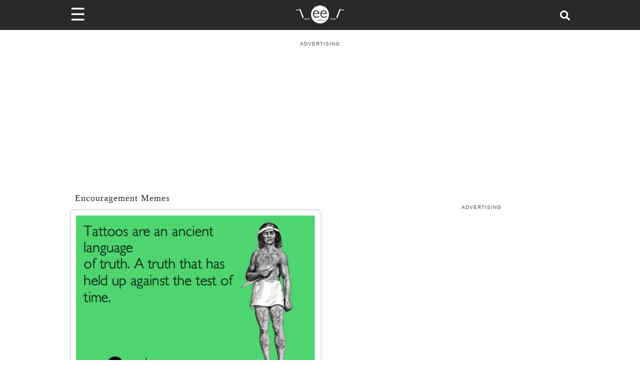

--- FILE ---
content_type: text/html; charset=utf-8
request_url: https://www.someecards.com/usercards/viewcard/MjAxMi0wZDA3ZjgxYmZkODZiZTRj/?tagSlug=encouragement
body_size: 10682
content:
<!DOCTYPE html><html><head><meta charSet="utf-8" data-next-head=""/><meta name="viewport" content="minimum-scale=1, initial-scale=1, width=device-width, shrink-to-fit=no" data-next-head=""/><meta content="IE=edge" http-equiv="X-UA-Compatible" data-next-head=""/><meta content="122560544447547" property="fb:pages" data-next-head=""/><meta name="twitter:site" content="@someecards" data-next-head=""/><meta property="fb:app_id" content="32911495680" data-next-head=""/><meta property="og:locale" content="en_us" data-next-head=""/><meta property="og:site_name" content="Someecards" data-next-head=""/><meta name="application-name" content="Someecards" data-next-head=""/><meta name="msapplication-TileColor" content="#FFFFFF" data-next-head=""/><meta name="msapplication-TileImage" content="https://cdn.someecards.com/assets/images/icons/mstile-144x144.png" data-next-head=""/><meta name="msapplication-square70x70logo" content="https://cdn.someecards.com/assets/images/icons/mstile-70x70.png" data-next-head=""/><meta name="msapplication-square150x150logo" content="https://cdn.someecards.com/assets/images/icons/mstile-150x150.png" data-next-head=""/><meta name="msapplication-wide310x150logo" content="https://cdn.someecards.com/assets/images/icons/mstile-310x150.png" data-next-head=""/><meta name="msapplication-square310x310logo" content="https://cdn.someecards.com/assets/images/icons/mstile-310x310.png" data-next-head=""/><title data-next-head="">Tattoos are an ancient
language
of truth. A truth that has
held up against the test of
time. | Encouragement Ecard</title><meta name="robots" content="index,follow" data-next-head=""/><meta name="description" content="Free and Funny Encouragement Ecard: Tattoos are an ancient
language
of truth. A truth that has
held up against the test of
time. Create and send your own custom Encouragement ecard." data-next-head=""/><meta name="twitter:card" content="summary_large_image" data-next-head=""/><meta property="og:title" content="Tattoos are an ancient
language
of truth. A truth that has
held up against the test of
time." data-next-head=""/><meta property="og:description" content="Free and Funny Encouragement Ecard: Tattoos are an ancient
language
of truth. A truth that has
held up against the test of
time. Create and send your own custom Encouragement ecard." data-next-head=""/><meta property="og:url" content="https://www.someecards.com/usercards/viewcard/MjAxMi0wZDA3ZjgxYmZkODZiZTRj/" data-next-head=""/><meta property="og:type" content="article" data-next-head=""/><meta property="og:image" content="https://media.someecards.com/someecards/usercards/MjAxMi0wZDA3ZjgxYmZkODZiZTRj.png" data-next-head=""/><meta property="og:image:alt" content="Tattoos are an ancient
language
of truth. A truth that has
held up against the test of
time. | Encouragement Ecard" data-next-head=""/><link rel="canonical" href="https://www.someecards.com/usercards/viewcard/MjAxMi0wZDA3ZjgxYmZkODZiZTRj/" data-next-head=""/><meta name="pinterest:title" content="#Encouragement: Tattoos are an ancient
language
of truth. A truth that has
held up against the test of
time." data-next-head=""/><meta name="article:publisher" property="article:publisher" content="https://www.facebook.com/someecards" data-next-head=""/><meta name="keywords" content="Encouragement" data-next-head=""/><meta name="Googlebot-News" content="noindex, nofollow" data-next-head=""/><script type="application/ld+json" data-next-head="">{"@context":"https://schema.org","@type":"BreadcrumbList","itemListElement":[{"@type":"ListItem","position":1,"item":"https://www.someecards.com","name":"somecards.com"},{"@type":"ListItem","position":2,"item":"https://www.someecards.com/memes/encouragement/","name":"Encouragement"},{"@type":"ListItem","position":3,"item":"https://www.someecards.com/usercards/viewcard/MjAxMi0wZDA3ZjgxYmZkODZiZTRj/","name":"Tattoos are an ancient\r\nlanguage\r\nof truth. A truth that has\r\nheld up against the test of\r\ntime."}]}</script><meta content="/robots.txt" name="robots" data-next-head=""/><meta content="b9b60a9aacefcae0b6992526093f59b8" name="p:domain_verify" data-next-head=""/><link rel="alternate" type="application/rss+xml" href="https://www.someecards.com/rss/homepage.xml" data-next-head=""/><link crossorigin="anonymous" href="https://cdn.someecards.com" rel="preconnect" data-next-head=""/><link crossorigin="anonymous" href="https://cdn.someecards.com" rel="dns-prefetch" data-next-head=""/><link crossorigin="anonymous" href="https://securepubads.g.doubleclick.net" rel="preconnect" data-next-head=""/><link crossorigin="anonymous" href="https://stats.g.doubleclick.net" rel="preconnect" data-next-head=""/><link crossorigin="anonymous" href="https://tpc.googlesyndication.com" rel="preconnect" data-next-head=""/><link crossorigin="anonymous" href="https://pagead2.googlesyndication.com" rel="preconnect" data-next-head=""/><link crossorigin="anonymous" href="https://c.amazon-adsystem.com" rel="preconnect" data-next-head=""/><link href="https://cdn.someecards.com/assets/images/icons/apple-touch-icon-57x57.png" rel="apple-touch-icon-precomposed" sizes="57x57" data-next-head=""/><link href="https://cdn.someecards.com/assets/images/icons/apple-touch-icon-114x114.png" rel="apple-touch-icon-precomposed" sizes="114x114" data-next-head=""/><link href="https://cdn.someecards.com/assets/images/icons/apple-touch-icon-72x72.png" rel="apple-touch-icon-precomposed" sizes="72x72" data-next-head=""/><link href="https://cdn.someecards.com/assets/images/icons/apple-touch-icon-144x144.png" rel="apple-touch-icon-precomposed" sizes="144x144" data-next-head=""/><link href="https://cdn.someecards.com/assets/images/icons/apple-touch-icon-60x60.png" rel="apple-touch-icon-precomposed" sizes="60x60" data-next-head=""/><link href="https://cdn.someecards.com/assets/images/icons/apple-touch-icon-120x120.png" rel="apple-touch-icon-precomposed" sizes="120x120" data-next-head=""/><link href="https://cdn.someecards.com/assets/images/icons/apple-touch-icon-76x76.png" rel="apple-touch-icon-precomposed" sizes="76x76" data-next-head=""/><link href="https://cdn.someecards.com/assets/images/icons/apple-touch-icon-152x152.png" rel="apple-touch-icon-precomposed" sizes="152x152" data-next-head=""/><link href="https://cdn.someecards.com/assets/images/icons/favicon-196x196.png" rel="icon" sizes="196x196" type="image/png" data-next-head=""/><link href="https://cdn.someecards.com/assets/images/icons/favicon-96x96.png" rel="icon" sizes="96x96" type="image/png" data-next-head=""/><link href="https://cdn.someecards.com/assets/images/icons/favicon-32x32.png" rel="icon" sizes="32x32" type="image/png" data-next-head=""/><link href="https://cdn.someecards.com/assets/images/icons/favicon-16x16.png" rel="icon" sizes="16x16" type="image/png" data-next-head=""/><link href="https://cdn.someecards.com/assets/images/icons/favicon-128.png" rel="icon" sizes="128x128" type="image/png" data-next-head=""/><link href="https://cdn.someecards.com/assets/images/icons/apple-touch-icon-144x144.png" rel="apple-touch-icon" data-next-head=""/><link href="https://cdn.someecards.com/assets/images/icons/apple-touch-icon-144x144.png" rel="shortcut-icon" data-next-head=""/><link href="/favicons/favicon.ico" rel="shortcut icon" type="image/x-icon" data-next-head=""/><link color="black" href="https://cdn.someecards.com/assets/images/icons/favicon.svg" rel="mask-icon" data-next-head=""/><link href="/manifest.json" rel="manifest" data-next-head=""/><link href="https://cdn.someecards.com/assets/xml/someecards-search-v1.xml" rel="search" title="Someecards" type="application/opensearchdescription+xml" data-next-head=""/><style data-next-head="">
            body > div > div {background-color: white !important;}
            </style><link rel="preload" href="/_next/static/css/03a24902a1d3b055.css" as="style"/><link rel="stylesheet" href="/_next/static/css/03a24902a1d3b055.css" data-n-g=""/><link rel="preload" href="/_next/static/css/01b68a9eadbbf408.css" as="style"/><link rel="stylesheet" href="/_next/static/css/01b68a9eadbbf408.css" data-n-p=""/><noscript data-n-css=""></noscript><link rel="preload" href="/_next/static/chunks/webpack-6acff5238bdd8213.js" as="script"/><link rel="preload" href="/_next/static/chunks/framework-ba349e248b78544b.js" as="script"/><link rel="preload" href="/_next/static/chunks/main-a0db7617acde3a54.js" as="script"/><link rel="preload" href="/_next/static/chunks/pages/_app-ded9d730c0c58110.js" as="script"/><link rel="preload" href="/_next/static/chunks/fea29d9f-2fac1e57663796b8.js" as="script"/><link rel="preload" href="/_next/static/chunks/cb355538-3cc21b4cefda97d6.js" as="script"/><link rel="preload" href="/_next/static/chunks/705-5be023b9f73656d5.js" as="script"/><link rel="preload" href="/_next/static/chunks/986-ce8569956de36e3e.js" as="script"/><link rel="preload" href="/_next/static/chunks/421-c0fa893afbd8624f.js" as="script"/><link rel="preload" href="/_next/static/chunks/122-ef094f5dd827e1e1.js" as="script"/><link rel="preload" href="/_next/static/chunks/644-a87a7ff9d13786dc.js" as="script"/><link rel="preload" href="/_next/static/chunks/39-770a0bc339ed1b7c.js" as="script"/><link rel="preload" href="/_next/static/chunks/740-c629d385d7185053.js" as="script"/><link rel="preload" href="/_next/static/chunks/pages/usercards/viewcard/%5BuserCardSlug%5D-22af32dd1c3b64a1.js" as="script"/></head><body><div id="__next"><script id="init-ads" type="text/javascript">{window.googletag=window.googletag||{cmd:[]},window.googletag.cmd.push(function(){window.googletag.pubads().disableInitialLoad()}),window.pbjs={adserverRequestSent:!1,que:[function(){window.pbjs.setConfig({priceGranularity:"high",sizeConfig:[{mediaQuery:"(min-width: 768px)",sizesSupported:[[970,90],[970,66],[970,250],[970,253],[728,90],[750,200],[468,60],[336,280],[320,250],[300,250],[300,50],[300,600],[160,600],[300,1050],[1,1]],labels:["display"]},{mediaQuery:"(min-width: 0px) and (max-width: 767px)",sizesSupported:[[320,100],[320,50],[300,250],[300,100],[300,50],[1,1]],labels:["phone"]}]})}]},window.currentAdOffset=0,window.pbjs__slots={},window.adSlotsList=[],window.biddersBackStatus={},window.refreshIntervals=[],window.weGotLiftOff=!0}</script><script id="init-teads" type="text/javascript">{window.teads_analytics=window.teads_analytics||{},window.teads_analytics.analytics_tag_id="PUB_9395",window.teads_analytics.share=window.teads_analytics.share||function(){(window.teads_analytics.shared_data=window.teads_analytics.shared_data||[]).push(arguments)};let $=document.createElement("script");$.async=!0,$.defer=!0,$.src="//a.teads.tv/analytics/tag.js",document.head.appendChild($)}</script><div class="Layout_pageWrapper__cJsW8"><header class="visible"><div style="display:contents"><div class="Header_headerWrapper__FQyg5"><div class="pure-g Header_headerInnerWrapper__DnaUM"><div class="pure-u-1-3 Header_menuContainer__vIWLe"><div class="Header_menuIcon__cRA3z"><span>☰</span></div><div></div></div><div class="pure-u-1-3 Header_logoContainer__wgzjD"><a href="/?logo" aria-label="Go to Home"><img src="[data-uri]" alt="Someecards Logo" height="43px" width="103px"/></a></div><div class="pure-u-1-3 Header_searchContainer__X6oZT"><a href="/search/" aria-label="Search for post or card"><svg stroke="currentColor" fill="currentColor" stroke-width="0" viewBox="0 0 512 512" class="Header_searchIcon__T_Av5" height="1em" width="1em" xmlns="http://www.w3.org/2000/svg"><path d="M505 442.7L405.3 343c-4.5-4.5-10.6-7-17-7H372c27.6-35.3 44-79.7 44-128C416 93.1 322.9 0 208 0S0 93.1 0 208s93.1 208 208 208c48.3 0 92.7-16.4 128-44v16.3c0 6.4 2.5 12.5 7 17l99.7 99.7c9.4 9.4 24.6 9.4 33.9 0l28.3-28.3c9.4-9.4 9.4-24.6.1-34zM208 336c-70.7 0-128-57.2-128-128 0-70.7 57.2-128 128-128 70.7 0 128 57.2 128 128 0 70.7-57.2 128-128 128z"></path></svg></a></div></div></div></div></header><div class="visibleHeader Layout_innerPageWrapper__F8JsJ"><div class="site-container-sec"><div style="display:contents"></div><div class="CardPage_cardWrapper__hmBwc"><div class="adLeaderBoard_container"></div><div class="pure-g CardPage_cardContentWappper__x7Z__"><div class="pure-u-1 pure-u-md-15-24 CardPage_cardContentContainer__cWtmW"><div class="CardPage_cardCategoryContainer__ppJSp"><a href="/memes/encouragement" target="_top">Encouragement Memes</a></div><div class="CardPage_cardImageContainer__s92FZ"><img width="504" height="504" alt="Tattoos are an ancient
language
of truth. A truth that has
held up against the test of
time." src="https://media.someecards.com/someecards/usercards/MjAxMi0wZDA3ZjgxYmZkODZiZTRj.png"/></div><div id="contentAdWrapper"></div><div class="CardPage_cardPageOutbrainWrap__pk4dO"></div></div><div class="CardPage_rightSideColumn__q7Rvg pure-u-9-24"><div id="rightSideAdWrapper"></div></div></div><div class="lazyload-wrapper "><div class="lazyload-placeholder"></div></div></div></div></div></div></div><script id="__NEXT_DATA__" type="application/json">{"props":{"pageProps":{"card":{"id":1895026,"title":"Tattoos are an ancient\r\nlanguage\r\nof truth. A truth that has\r\nheld up against the test of\r\ntime.","slug":"MjAxMi0wZDA3ZjgxYmZkODZiZTRj","socialImage":null,"assetLocation":"https://media.someecards.com/someecards/usercards/MjAxMi0wZDA3ZjgxYmZkODZiZTRj.png","filenameMobile":null,"filenameFull":"MjAxMi0wZDA3ZjgxYmZkODZiZTRj.png","videoUrl":null,"created":"2012-10-10T21:57:00Z","imageId":1034593,"backgroundColor":"#3BB45A","foregroundColor":"#5eff87","shortUrl":"","type":1,"sharedTotal":0,"isAdFriendly":true,"tags":false,"viewPixel":null,"socialTextOverrides":{},"nextSeo":{"seoObj":{"title":"Tattoos are an ancient\r\nlanguage\r\nof truth. A truth that has\r\nheld up against the test of\r\ntime. | Encouragement Ecard","description":"Free and Funny Encouragement Ecard: Tattoos are an ancient\r\nlanguage\r\nof truth. A truth that has\r\nheld up against the test of\r\ntime. Create and send your own custom Encouragement ecard.","canonical":"https://www.someecards.com/usercards/viewcard/MjAxMi0wZDA3ZjgxYmZkODZiZTRj/","noindex":false,"openGraph":{"title":"Tattoos are an ancient\r\nlanguage\r\nof truth. A truth that has\r\nheld up against the test of\r\ntime.","description":"Free and Funny Encouragement Ecard: Tattoos are an ancient\r\nlanguage\r\nof truth. A truth that has\r\nheld up against the test of\r\ntime. Create and send your own custom Encouragement ecard.","url":"https://www.someecards.com/usercards/viewcard/MjAxMi0wZDA3ZjgxYmZkODZiZTRj/","publishedTime":"2012-10-10T21:57:00Z","modifiedTime":"2018-10-20T03:14:10Z","type":"article","images":[{"url":"https://media.someecards.com/someecards/usercards/MjAxMi0wZDA3ZjgxYmZkODZiZTRj.png","alt":"Tattoos are an ancient\r\nlanguage\r\nof truth. A truth that has\r\nheld up against the test of\r\ntime. | Encouragement Ecard"}]},"twitter":{"cardType":"summary_large_image","title":"Tattoos are an ancient\r\nlanguage\r\nof truth. A truth that has\r\nheld up against the test of\r\ntime.","description":"Someecards: Encouragement","url":"https://www.someecards.com/usercards/viewcard/MjAxMi0wZDA3ZjgxYmZkODZiZTRj/","image":"https://media.someecards.com/someecards/usercards/MjAxMi0wZDA3ZjgxYmZkODZiZTRj.png"},"additionalMetaTags":[{"name":"pinterest:title","content":"#Encouragement: Tattoos are an ancient\r\nlanguage\r\nof truth. A truth that has\r\nheld up against the test of\r\ntime."},{"name":"article:publisher","property":"article:publisher","content":"https://www.facebook.com/someecards"},{"name":"keywords","content":"Encouragement"},{"name":"Googlebot-News","content":"noindex, nofollow"}]}},"published":true,"users":[{"username":"Thomas2495157"}],"editorsPick":null,"categoryTag":{"name":"Encouragement","slug":"encouragement","isNew":false,"isPartner":false,"isPostcard":false,"canonicalUrl":"https://www.someecards.com/memes/encouragement/"},"updated":"2018-10-20T03:14:10Z","section":{"name":"Lifestyle","slug":"lifestyle","isPartner":false,"externalUrl":null},"publicUrl":"https://www.someecards.com/usercards/viewcard/MjAxMi0wZDA3ZjgxYmZkODZiZTRj/"},"key":"MjAxMi0wZDA3ZjgxYmZkODZiZTRj"},"__N_SSP":true},"page":"/usercards/viewcard/[userCardSlug]","query":{"tagSlug":"encouragement","userCardSlug":"MjAxMi0wZDA3ZjgxYmZkODZiZTRj"},"buildId":"9x0o_esSdMDe3__bCdZhq","isFallback":false,"gssp":true,"customServer":true,"scriptLoader":[]}</script><script nomodule="" src="/_next/static/chunks/polyfills-42372ed130431b0a.js"></script><script src="/_next/static/chunks/webpack-6acff5238bdd8213.js" async=""></script><script src="/_next/static/chunks/framework-ba349e248b78544b.js" async=""></script><script src="/_next/static/chunks/main-a0db7617acde3a54.js" async=""></script><script src="/_next/static/chunks/pages/_app-ded9d730c0c58110.js" async=""></script><script src="/_next/static/chunks/fea29d9f-2fac1e57663796b8.js" async=""></script><script src="/_next/static/chunks/cb355538-3cc21b4cefda97d6.js" async=""></script><script src="/_next/static/chunks/705-5be023b9f73656d5.js" async=""></script><script src="/_next/static/chunks/986-ce8569956de36e3e.js" async=""></script><script src="/_next/static/chunks/421-c0fa893afbd8624f.js" async=""></script><script src="/_next/static/chunks/122-ef094f5dd827e1e1.js" async=""></script><script src="/_next/static/chunks/644-a87a7ff9d13786dc.js" async=""></script><script src="/_next/static/chunks/39-770a0bc339ed1b7c.js" async=""></script><script src="/_next/static/chunks/740-c629d385d7185053.js" async=""></script><script src="/_next/static/chunks/pages/usercards/viewcard/%5BuserCardSlug%5D-22af32dd1c3b64a1.js" async=""></script><script src="/_next//static/9x0o_esSdMDe3__bCdZhq/_buildManifest.js" async=""></script><script src="/_next//static/9x0o_esSdMDe3__bCdZhq/_ssgManifest.js" async=""></script><script defer src="https://static.cloudflareinsights.com/beacon.min.js/vcd15cbe7772f49c399c6a5babf22c1241717689176015" integrity="sha512-ZpsOmlRQV6y907TI0dKBHq9Md29nnaEIPlkf84rnaERnq6zvWvPUqr2ft8M1aS28oN72PdrCzSjY4U6VaAw1EQ==" data-cf-beacon='{"version":"2024.11.0","token":"e0d2f1cec3a54797955823424d136a36","server_timing":{"name":{"cfCacheStatus":true,"cfEdge":true,"cfExtPri":true,"cfL4":true,"cfOrigin":true,"cfSpeedBrain":true},"location_startswith":null}}' crossorigin="anonymous"></script>
</body></html>

--- FILE ---
content_type: text/plain; charset=UTF-8
request_url: https://at.teads.tv/fpc?analytics_tag_id=PUB_9395&tfpvi=&gdpr_status=22&gdpr_reason=220&gdpr_consent=&ccpa_consent=&shared_ids=&sv=d656f4a&
body_size: 56
content:
ODBmNjRmNmQtZWIxNS00ODVmLTkyM2EtYzE1N2VkZDMyZmE4Iy0xLTQ=

--- FILE ---
content_type: application/javascript; charset=utf-8
request_url: https://fundingchoicesmessages.google.com/f/AGSKWxX5VyfN3aJo764V8ItMzJgXLXbPlcHo1JmAd9wG2rImtD5J5gorV2iLKcnu3aH5_p8qZrOaRDMD7E6jtnxlF9JwJhH0KmV_p85dAH5jntizmIOXEj6D9MZM7h_k8C1VrxzyAUw0THsyVYp-ECVCKKaCbIE5KCCHwGS-WfAZQ-36NXL4gkBy7uSPnU7f/__728-90._feast_ad./css/adv._partner_ad./ad-lil.
body_size: -1291
content:
window['02482686-3839-47e5-9991-04a177314a6a'] = true;